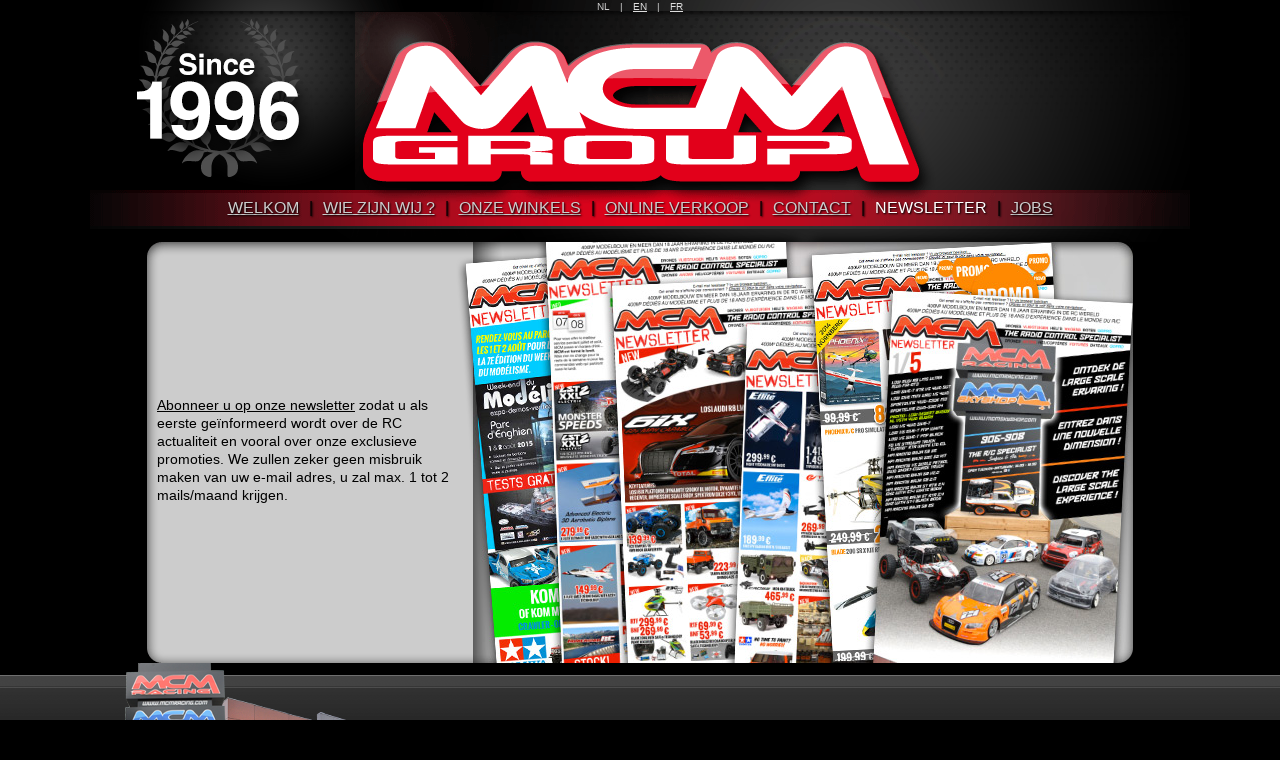

--- FILE ---
content_type: text/html
request_url: http://www.mcmgroup.be/nl/MCMgroup-Newsletter.html
body_size: 1404
content:
<!DOCTYPE html PUBLIC "-//W3C//DTD XHTML 1.0 Transitional//EN" "http://www.w3.org/TR/xhtml1/DTD/xhtml1-transitional.dtd">
<html xmlns="http://www.w3.org/1999/xhtml">
<head>
<meta http-equiv="Content-Type" content="text/html; charset=UTF-8" />
<title>MCM Group | Newsletter</title>
<script type="text/javascript">
<!--
function MM_preloadImages() { //v3.0
  var d=document; if(d.images){ if(!d.MM_p) d.MM_p=new Array();
    var i,j=d.MM_p.length,a=MM_preloadImages.arguments; for(i=0; i<a.length; i++)
    if (a[i].indexOf("#")!=0){ d.MM_p[j]=new Image; d.MM_p[j++].src=a[i];}}
}
//-->
</script>
<link href="../css/mcmgroup.css" rel="stylesheet" type="text/css" />
</head>

<body>
<table width="100%" border="0" align="center" cellpadding="0" cellspacing="0">
<tr>
<td align="center">
<table width="1100" border="0" cellspacing="0" cellpadding="0">
<tr>
<td width="265"><img src="../images/MCMgroup_header-15Y.gif" width="265" height="190" /></td>
<td width="570" align="center" valign="top" background="../images/MCMgroup_header-logo.gif" class="languages">NL<img src="../images/spacer.gif" width="10" height="1" />|<img src="../images/spacer.gif" width="10" height="1" /><a href="../en/MCMgroup-Newsletter.html" class="languages">EN</a><img src="../images/spacer.gif" width="10" height="1" />|<img src="../images/spacer.gif" width="10" height="1" /><a href="../fr/MCMgroup-Newsletter.html" class="languages">FR</a></td>
<td width="265"><a href="MCMgroup-OnlineVerkoop.html"><img src="../images/MCMgroup_header-Welkom.gif" alt="Welkom op onze nieuwe websites !" width="265" height="190" border="0" /></a></td>
</tr>
</table>
</td>
</tr>
<tr>
<td align="center">
<table width="1100" border="0" cellspacing="0" cellpadding="0">
<tr>
<td height="36" align="center" valign="middle" background="../images/MCMgroup_02.gif" class="nav"><a href="MCMgroup-Welkom.html" class="nav">Welkom</a><img src="../images/spacer.gif" width="10" height="1" />|<img src="../images/spacer.gif" width="10" height="1" /><a href="MCMgroup-WieZijnWij.html" class="nav">Wie zijn wij ?</a><img src="../images/spacer.gif" width="10" height="1" />|<img src="../images/spacer.gif" width="10" height="1" /><a href="MCMgroup-OnzeWinkels.html" class="nav">Onze winkels</a><img src="../images/spacer.gif" width="10" height="1" />|<img src="../images/spacer.gif" width="10" height="1" /><a href="MCMgroup-OnlineVerkoop.html" class="nav">Online verkoop</a><img src="../images/spacer.gif" width="10" height="1" />|<img src="../images/spacer.gif" width="10" height="1" /><a href="MCMgroup-Contact.html" class="nav">Contact</a><img src="../images/spacer.gif" width="10" height="1" />|<img src="../images/spacer.gif" width="10" height="1" /><span class="nav-inside">Newsletter</span><img src="../images/spacer.gif" width="10" height="1" />|<img src="../images/spacer.gif" width="10" height="1" /><a href="MCMgroup-Jobs.html" class="nav">Jobs</a></td>
</tr>
</table>
</td>
</tr>
<tr>
<td align="center"><img src="../images/MCMgroup_03.gif" width="1100" height="16" /></td>
</tr>
<tr>
<td align="center"> 
<table width="986" border="0" cellspacing="0" cellpadding="0">
<tr>
<td width="326" align="left" valign="middle" background="../images/MCMgroup-news-1.gif">
<p class="margin"><span class="cart-edito"><a href="http://eepurl.com/beeTrD" target="_blank" class="cart-edito">Abonneer u op onze newsletter</a> zodat u als eerste geïnformeerd wordt over de RC actualiteit en vooral over onze exclusieve promoties. We zullen zeker geen misbruik maken van uw e-mail adres, u zal max. 1 tot 2 mails/maand krijgen. </span></p>
</td>
<td width="660"><img src="../images/MCMgroup-news-2.jpg" width="660" height="421" /></td>
</tr>
</table>
</td>
</tr>
<tr>
<td height="200" align="center" valign="top" background="../images/MCMgroup_footer-bg.png">
<table width="1030" border="0" cellspacing="0" cellpadding="0">
<tr>
<td width="334"><img src="../images/MCMgroup_footer-building.png" alt="MCM stores" width="334" height="191" /></td>
<td align="center" valign="bottom" class="cart-footer">
<p>Since 1996 <a href="http://www.mcmracing.com" target="_blank" class="cart-footer">MCM Racing</a>, <a href="http://www.mcmskyshop.com" target="_blank" class="cart-footer">MCM Skyshop</a>  and <a href="http://www.mcmslot.com" target="_blank" class="cart-footer">MCM Slot</a>  <br />
are registered trademarks owned by <a href="http://www.mcmgroup.be" target="_blank" class="cart-footer">MCM Group</a><br />
<a href="http://www.fullspeeddesign.be" target="_blank" class="fsd">FULLspeedDESIGN</a></p>
</td>
<td width="334"><img src="../images/MCMgroup_footer-team.png" alt="MCM's Team" width="334" height="191" /></td>
</tr>
</table>
</td>
</tr>
</table>
</body>
</html>


--- FILE ---
content_type: text/css
request_url: http://www.mcmgroup.be/css/mcmgroup.css
body_size: 778
content:
@charset "UTF-8";
/* CSS Document */

body {
	background-color: #000000;
	margin-left: 0px;
	margin-top: 0px;
	margin-right: 0px;
	margin-bottom: 0px;
}
.cart-body {
	font: 12px Helvetica, sans-serif; line-height: 16px;
}
a.cart-body:link {text-decoration:underline; color:#000000;}    /* unvisited link */
a.cart-body:visited {text-decoration:underline; color:#000000;} /* visited link */
a.cart-body:hover {text-decoration:none; color:#000000; background-color:#FFFFFF; cursor:crosshair;}   /* mouse over link */
a.cart-body:active {text-decoration:underline; color:#000000;}  /* selected link */
.cart-titre {
	font: bold 14px Arial, Helvetica, sans-serif;
	line-height: 16px;
}
a.cart-titre:link {text-decoration:underline; color:#000000;}    /* unvisited link */
a.cart-titre:visited {text-decoration:underline; color:#000000;} /* visited link */
a.cart-titre:hover {text-decoration:none; color:#000000; background-color:#FFFFFF; cursor:crosshair;}   /* mouse over link */
a.cart-titre:active {text-decoration:underline; color:#000000;}  /* selected link */
.cart-footer {
	font: 11px Helvetica, sans-serif; line-height: 14px;
}
a.cart-footer:link {text-decoration:underline; color:#000000;}    /* unvisited link */
a.cart-footer:visited {text-decoration:underline; color:#000000;} /* visited link */
a.cart-footer:hover {text-decoration:none; color:#000000; background-color:#DDDDDD; cursor:crosshair;}   /* mouse over link */
a.cart-footer:active {text-decoration:underline; color:#000000;}  /* selected link */

.fsd {
	font: 9px Helvetica, sans-serif; line-height: 14px;
}
a.fsd:link {text-decoration:underline; color:#999999;}    /* unvisited link */
a.fsd:visited {text-decoration:underline; color:#999999;} /* visited link */
a.fsd:hover {text-decoration:none; color:#000000; background-color:#00FF00; cursor:crosshair;}   /* mouse over link */
a.fsd:active {text-decoration:underline; color:#999999;}  /* selected link */

.languages {
	font: 10px Helvetica; color:#DDDDDD; sans-serif;
	line-height: 14px;
	color: #CCCCCC;
}
a.languages:link {text-decoration:underline; color:#DDDDDD;}    /* unvisited link */
a.languages:visited {text-decoration:underline; color:#DDDDDD;} /* visited link */
a.languages:hover {text-decoration:none; color:#DDDDDD; background-color:#FF0000; cursor:crosshair;}   /* mouse over link */
a.languages:active {text-decoration:underline; color:#DDDDDD;}  /* selected link */

.nav {
	font: 16px Helvetica; sans-serif;
	line-height: 18px;
	text-transform: uppercase;
	text-shadow:1px 1px 2px #000000;
}
a.nav:link {text-decoration:underline; color:#CCCCCC;}    /* unvisited link */
a.nav:visited {text-decoration:underline; color:#CCCCCC;} /* visited link */
a.nav:hover {text-decoration:none; color:#FFFFFF; background-color:#FF0000; cursor:crosshair;}   /* mouse over link */
a.nav:active {
	text-decoration:underline;
	color:#CCCCCC;
}  /* selected link */

.nav-inside {
	font: 16px Helvetica; sans-serif;
	line-height: 18px;
	text-transform: uppercase;
	color: #FFFFFF;
	text-shadow:1px 1px 2px #000000;
}
.sorry-big {
	font: 18px Helvetica;
sans-serif;
	line-height: 24px;
	color: #FFFFFF;
	;
}
.sorry-contact {
	font: 14px Helvetica;
sans-serif;
	line-height: 18px;
	color: #FFFF00;
	;
}
.sorry-small {
	font: 14px Helvetica;
sans-serif;
	line-height: 18px;
	color: #FFFFFF;
	;
}
p.margin
{
margin:0px 10px 5px 10px;
}
.cart-Racing {
	font: 12px Helvetica, sans-serif; line-height: 16px;
}
a.cart-Racing:link {text-decoration:underline; color:#000000;}    /* unvisited link */
a.cart-Racing:visited {text-decoration:underline; color:#000000;} /* visited link */
a.cart-Racing:hover {text-decoration:none; color:#000000; background-color:#ff6600; cursor:crosshair;}   /* mouse over link */
a.cart-Racing:active {text-decoration:underline; color:#000000;}  /* selected link */
.cart-Skyshop {
	font: 12px Helvetica, sans-serif; line-height: 16px;
}
a.cart-Skyshop:link {text-decoration:underline; color:#000000;}    /* unvisited link */
a.cart-Skyshop:visited {text-decoration:underline; color:#000000;} /* visited link */
a.cart-Skyshop:hover {text-decoration:none; color:#FFFFFF; background-color:#6699cc; cursor:crosshair;}   /* mouse over link */
a.cart-Skyshop:active {text-decoration:underline; color:#000000;}  /* selected link */
.cart-Slot {
	font: 12px Helvetica, sans-serif; line-height: 16px;
}
a.cart-Slot:link {text-decoration:underline; color:#000000;}    /* unvisited link */
a.cart-Slot:visited {text-decoration:underline; color:#000000;} /* visited link */
a.cart-Slot:hover {text-decoration:none; color:#FFFFFF; background-color:#333333; cursor:crosshair;}   /* mouse over link */
a.cart-Slot:active {text-decoration:underline; color:#000000;}  /* selected link */

.cart-edito {
	font: 14px Helvetica, sans-serif;
	line-height: 18px;
}
a.cart-edito:link {text-decoration:underline; color:#000000;}    /* unvisited link */
a.cart-edito:visited {text-decoration:underline; color:#000000;} /* visited link */
a.cart-edito:hover {text-decoration:none; color:#FFFFFF; background-color:#ff0000; cursor:crosshair;}   /* mouse over link */
a.cart-edito:active {text-decoration:underline; color:#000000;}  /* selected link */
